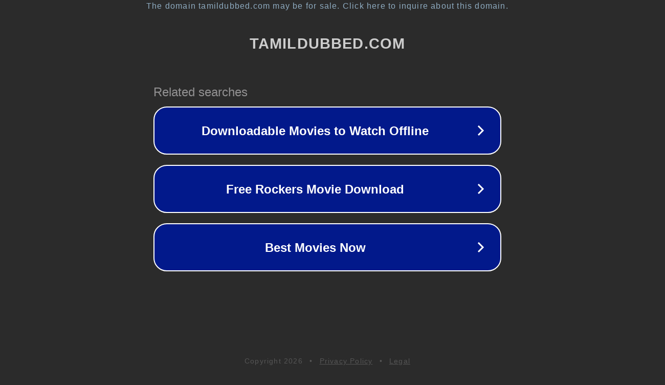

--- FILE ---
content_type: text/html; charset=utf-8
request_url: http://tamildubbed.com/
body_size: 1050
content:
<!doctype html>
<html data-adblockkey="MFwwDQYJKoZIhvcNAQEBBQADSwAwSAJBANDrp2lz7AOmADaN8tA50LsWcjLFyQFcb/P2Txc58oYOeILb3vBw7J6f4pamkAQVSQuqYsKx3YzdUHCvbVZvFUsCAwEAAQ==_SlkYhPCYoNU0EIPEKKWs+BjFCrtQotSVdz1Vq8f579e5vWTsa+NTjVGdeuXBg6BGXcCq9T/LNEenkEOe8uB9gg==" lang="en" style="background: #2B2B2B;">
<head>
    <meta charset="utf-8">
    <meta name="viewport" content="width=device-width, initial-scale=1">
    <link rel="icon" href="[data-uri]">
    <link rel="preconnect" href="https://www.google.com" crossorigin>
</head>
<body>
<div id="target" style="opacity: 0"></div>
<script>window.park = "[base64]";</script>
<script src="/biZXJYuen.js"></script>
</body>
</html>
